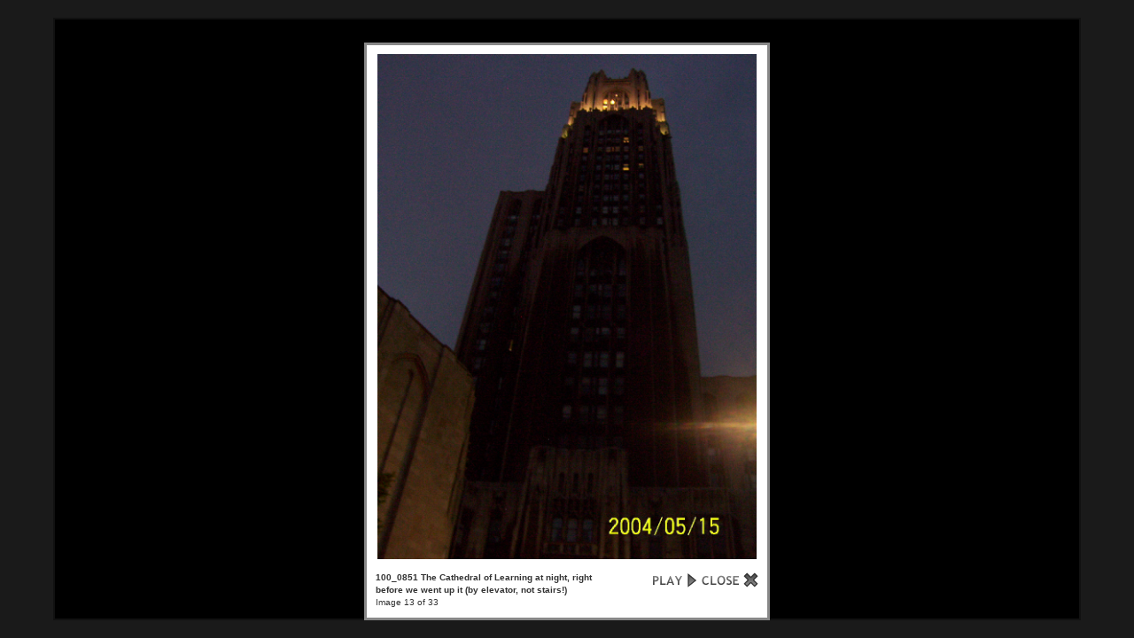

--- FILE ---
content_type: text/html; charset=UTF-8
request_url: https://gregstoll.dyndns.org/gallery2/main.php?g2_view=slideshow.Slideshow&g2_itemId=1343&g2_GALLERYSID=d546a2cc76ef27bb322133207bf0b18f
body_size: 3085
content:
<!DOCTYPE html PUBLIC "-//W3C//DTD XHTML 1.0 Strict//EN" "http://www.w3.org/TR/xhtml1/DTD/xhtml1-strict.dtd">
<html lang="en-US" xmlns="http://www.w3.org/1999/xhtml">
<head>

<title>Slideshow</title>
<link rel="stylesheet" type="text/css" href="modules/core/data/gallery.css"/>
<link rel="stylesheet" href="modules/slideshow/data/lytebox.css" type="text/css" media="screen"/>
<link rel="stylesheet" type="text/css" href="modules/icons/iconpacks/paularmstrongdesigns/icons.css"/>
<script type="text/javascript" src="main.php?g2_view=slideshow.DownloadPicLens&amp;g2_file=js&amp;g2_v=1.3.1.14221"></script>
<script type="text/javascript" src="https://gregstoll.dyndns.org/gallery2/main.php?g2_view=core.CombinedJavascript&amp;g2_key=ee3b92f3da56f3931b8557a69434314e"></script>
<meta http-equiv="Content-Type" content="text/html; charset=UTF-8"/>
<link rel="stylesheet" type="text/css" href="themes/matrix/theme.css"/>
</head>
<body class="gallery">
<div id="gallery" class="safari">
<a style="display: none" href="d/1300-3/100_0834.jpg" rel="lyteshow[s]" title="100_0834 This is the Cathedral of Learning - a building at the University of Pittsburgh (which is very near Carnegie Mellon, as well).  It&#039;s a &amp;quot;cathedral&amp;quot; because Pittsburgh had a law that no building could be taller than the church steeple..." id="a0">.</a>
<a style="display: none" href="d/1304-3/100_0836.jpg" rel="lyteshow[s]" title="100_0836 Here&#039;s David at a local Pittsburgh eatery.  See the local Heinz ketchup on the table!" id="a1">.</a>
<a style="display: none" href="d/1308-3/100_0837.jpg" rel="lyteshow[s]" title="100_0837 Barbara and David at her apartment.  I like the brick walls (and the Texas license plate hanging on them!)  She&#039;s holding her new armadillo, &amp;quot;Stripes the dog&amp;quot; (don&#039;t ask!)" id="a2">.</a>
<a style="display: none" href="d/1312-2/100_0838.jpg" rel="lyteshow[s]" title="100_0838 Barbara&#039;s Roomba!  A roomba is a vacuum cleaner that cleans by itself, using some neato AI algorithms (I assume...).  It&#039;s also very cute and cuddly!" id="a3">.</a>
<a style="display: none" href="d/1316-2/100_0840.jpg" rel="lyteshow[s]" title="100_0840 Some Carnegie Mellon buildings - the long one is the psychology building (I think)." id="a4">.</a>
<a style="display: none" href="d/1320-2/100_0841.jpg" rel="lyteshow[s]" title="100_0841 The building in the front is an engineering building, with the Cathedral of Learning in the background.  The Cathedral is a great way to orient yourself around the university!" id="a5">.</a>
<a style="display: none" href="d/1323-2/100_0842.jpg" rel="lyteshow[s]" title="100_0842 That evening, we went to Phipps Conservatory and Botanical Gardens.  This was in the butterfly exhibit - you can see a lot of butterflies in the picture!" id="a6">.</a>
<a style="display: none" href="d/1327-2/100_0844.jpg" rel="lyteshow[s]" title="100_0844 A picture from the room of bonsai trees." id="a7">.</a>
<a style="display: none" href="d/1330-2/100_0845.jpg" rel="lyteshow[s]" title="100_0845 Some cute cactus &amp;quot;bunny ears&amp;quot; :-)" id="a8">.</a>
<a style="display: none" href="d/1333-2/100_0847.jpg" rel="lyteshow[s]" title="100_0847 A neat exhibit that let you control the height and colors of the water.  I&#039;m not exactly sure what this had to do with anything, but it looked nice!" id="a9">.</a>
<a style="display: none" href="d/1336-2/100_0848.jpg" rel="lyteshow[s]" title="100_0848 Some nice flowers." id="a10">.</a>
<a style="display: none" href="d/1339-3/100_0849.jpg" rel="lyteshow[s]" title="100_0849 Barbara and I in front of a nice little water thingy." id="a11">.</a>
<a style="display: none" href="d/1343-2/100_0851.jpg" rel="lyteshow[s]" title="100_0851 The Cathedral of Learning at night, right before we went up it (by elevator, not stairs!)" id="a12">.</a>
<a style="display: none" href="d/1346-2/100_0852.jpg" rel="lyteshow[s]" title="100_0852 I took a bunch of pictures from high in the Cathedral, but this is the only one that came out decently (and you may disagree as to how decent this one is)" id="a13">.</a>
<a style="display: none" href="d/1349-2/100_0858.jpg" rel="lyteshow[s]" title="100_0858 Somewhere we almost went for dinner!" id="a14">.</a>
<a style="display: none" href="d/1353-2/100_0859.jpg" rel="lyteshow[s]" title="100_0859 St. Paul&#039;s Cathedral, which is the diocesan cathedral for Pittsburgh." id="a15">.</a>
<a style="display: none" href="d/1356-2/100_0860.jpg" rel="lyteshow[s]" title="100_0860 A nice view of the Point State Park, which is where the three rivers that run through Pittsburgh (Allegheny, Monongahela, Ohio) meet." id="a16">.</a>
<a style="display: none" href="d/1359-2/100_0862.jpg" rel="lyteshow[s]" title="100_0862 A view from the very tip of the Point - on the right is the Carnegie Science Museum." id="a17">.</a>
<a style="display: none" href="d/1362-2/100_0863.jpg" rel="lyteshow[s]" title="100_0863 Just across the Allegheny river is Heinz Field (at Three Rivers Stadium), which is where the Steelers play football." id="a18">.</a>
<a style="display: none" href="d/1365-3/100_0864.jpg" rel="lyteshow[s]" title="100_0864 David and Barbara in front of the big fountain at the Point." id="a19">.</a>
<a style="display: none" href="d/1368-3/100_0865.jpg" rel="lyteshow[s]" title="100_0865 David and I in front of the same fountain." id="a20">.</a>
<a style="display: none" href="d/1371-2/100_0868.jpg" rel="lyteshow[s]" title="100_0868 Here&#039;s PNC Park, which is where the Pirates play baseball.  To the right is the Roberto Clemente bridge.  (I waited a little while for the boat to get in the picture :-) )" id="a21">.</a>
<a style="display: none" href="d/1374-2/100_0870.jpg" rel="lyteshow[s]" title="100_0870 A plaque on the Roberto Clemente bridge." id="a22">.</a>
<a style="display: none" href="d/1377-2/100_0871.jpg" rel="lyteshow[s]" title="100_0871 Here&#039;s a picture from the bridge - you can see how the stadium opens up onto the Allegheny River.  Nice!" id="a23">.</a>
<a style="display: none" href="d/1380-3/100_0872.jpg" rel="lyteshow[s]" title="100_0872 Barbara and David in front of a big statue of Roberto Clemente (sensing a theme here?)" id="a24">.</a>
<a style="display: none" href="d/1383-2/100_0873.jpg" rel="lyteshow[s]" title="100_0873 Alcoa corporate headquarters in Pittsburgh." id="a25">.</a>
<a style="display: none" href="d/1386-2/100_0874.jpg" rel="lyteshow[s]" title="100_0874 A view of the inside of the building." id="a26">.</a>
<a style="display: none" href="d/1389-2/100_0875.jpg" rel="lyteshow[s]" title="100_0875 Look!  &amp;quot;Duff&amp;quot;!" id="a27">.</a>
<a style="display: none" href="d/1392-2/100_0876.jpg" rel="lyteshow[s]" title="100_0876 We had lunch here.  Yes, that hamburger is in fact quite large.  I had a &amp;quot;Garbage Burger&amp;quot;, which is a hamburger with 4 kinds of cheese(!), guacamole, marinara sauce, onions, lettuce and tomato.  It was good!" id="a28">.</a>
<a style="display: none" href="d/1396-3/100_0878.jpg" rel="lyteshow[s]" title="100_0878 We went to the Andy Warhol Museum next.  Here&#039;s Barbara and David in &amp;quot;Silver Clouds&amp;quot; (a bunch of mylar balloons with fans going to blow them around).  Very fun to play in!" id="a29">.</a>
<a style="display: none" href="d/1400-2/100_0879.jpg" rel="lyteshow[s]" title="100_0879 Neat cow wallpaper at the Warhol Museum." id="a30">.</a>
<a style="display: none" href="d/1403-3/100_0880.jpg" rel="lyteshow[s]" title="100_0880 Barbara and I making strawberry daiquiris at her apartment.  They were good!" id="a31">.</a>
<a style="display: none" href="d/1406-2/100_0881.jpg" rel="lyteshow[s]" title="100_0881 This is Barbara&#039;s bedroom, which is nice and cozy.  Notice the lack of any dirty clothes!" id="a32">.</a>
<script type="text/javascript">
function start(startElId) {
var p=PicLensLite;
p.setCallbacks({ onNoPlugins:function(){startLB(startElId)},
onExit:function(){location.href='https://gregstoll.dyndns.org/gallery2/v/pittsburgh/100_0851.jpg.html' }
});
p.setLiteURLs({ swf:'https://gregstoll.dyndns.org/gallery2/main.php?g2_view=slideshow.DownloadPicLens&g2_file=swf&g2_v=1.3.1.14221' });
p.start({ feedUrl:'https://gregstoll.dyndns.org/gallery2/main.php?g2_view=slideshow.SlideshowMediaRss&g2_itemId=1343',
guid:1343,
pid:'2PWfB4lurT4g',
delay:10
});
}

function startLB(startElId) {
if (typeof myLytebox != 'undefined') {
myLytebox.slideInterval = 10000;
myLytebox.resizeSpeed = 10;
myLytebox.start(document.getElementById(startElId), true, false);
setTimeout('goBackOnStop()', 1000);
} else {
setTimeout('startLB("' + startElId + '")', 1000);
}
}
function goBackOnStop() {
var el = document.getElementById('lbOverlay');
if (el && el.style.display != 'none') {
setTimeout('goBackOnStop()', 1000);
} else {
history.go(-1);
}
}

YAHOO.util.Event.addListener(window, 'load', function() { start("a12"); }, false);
</script>  </div>


</body>
</html>

--- FILE ---
content_type: text/xml; charset=UTF-8
request_url: https://gregstoll.dyndns.org/gallery2/main.php?g2_view=slideshow.SlideshowMediaRss&g2_itemId=1343
body_size: 2957
content:
<?xml version="1.0" encoding="UTF-8" standalone="yes"?>
<rss version="2.0" xmlns:media="http://search.yahoo.com/mrss" xmlns:atom="http://www.w3.org/2005/Atom">
<channel>
<title>  </title>
<link>https://gregstoll.dyndns.org/gallery2/main.php</link>
<description>  </description>
<language>  </language>
    
<item>
<title type="html">100_0834</title>
<link>https://gregstoll.dyndns.org/gallery2/v/pittsburgh/100_0834.jpg.html</link>
<guid>1300</guid>
<media:thumbnail url="https://gregstoll.dyndns.org/gallery2/d/1301-7/100_0834.jpg" height="150" width="113" type="image/jpeg"/>
<media:content url="https://gregstoll.dyndns.org/gallery2/d/1300-3/100_0834.jpg" height="1184" width="888" type="image/jpeg"/>
<description type="html">This is the Cathedral of Learning - a building at the University of Pittsburgh (which is very near Carnegie Mellon, as well).  It&#039;s a &amp;quot;cathedral&amp;quot; because Pittsburgh had a law that no building could be taller than the church steeple...</description>
</item>
<item>
<title type="html">100_0836</title>
<link>https://gregstoll.dyndns.org/gallery2/v/pittsburgh/100_0836.jpg.html</link>
<guid>1304</guid>
<media:thumbnail url="https://gregstoll.dyndns.org/gallery2/d/1305-7/100_0836.jpg" height="150" width="113" type="image/jpeg"/>
<media:content url="https://gregstoll.dyndns.org/gallery2/d/1304-3/100_0836.jpg" height="1184" width="888" type="image/jpeg"/>
<description type="html">Here&#039;s David at a local Pittsburgh eatery.  See the local Heinz ketchup on the table!</description>
</item>
<item>
<title type="html">100_0837</title>
<link>https://gregstoll.dyndns.org/gallery2/v/pittsburgh/100_0837.jpg.html</link>
<guid>1308</guid>
<media:thumbnail url="https://gregstoll.dyndns.org/gallery2/d/1309-7/100_0837.jpg" height="112" width="150" type="image/jpeg"/>
<media:content url="https://gregstoll.dyndns.org/gallery2/d/1308-3/100_0837.jpg" height="888" width="1184" type="image/jpeg"/>
<description type="html">Barbara and David at her apartment.  I like the brick walls (and the Texas license plate hanging on them!)  She&#039;s holding her new armadillo, &amp;quot;Stripes the dog&amp;quot; (don&#039;t ask!)</description>
</item>
<item>
<title type="html">100_0838</title>
<link>https://gregstoll.dyndns.org/gallery2/v/pittsburgh/100_0838.jpg.html</link>
<guid>1312</guid>
<media:thumbnail url="https://gregstoll.dyndns.org/gallery2/d/1313-7/100_0838.jpg" height="112" width="150" type="image/jpeg"/>
<media:content url="https://gregstoll.dyndns.org/gallery2/d/1312-2/100_0838.jpg" height="888" width="1184" type="image/jpeg"/>
<description type="html">Barbara&#039;s Roomba!  A roomba is a vacuum cleaner that cleans by itself, using some neato AI algorithms (I assume...).  It&#039;s also very cute and cuddly!</description>
</item>
<item>
<title type="html">100_0840</title>
<link>https://gregstoll.dyndns.org/gallery2/v/pittsburgh/100_0840.jpg.html</link>
<guid>1316</guid>
<media:thumbnail url="https://gregstoll.dyndns.org/gallery2/d/1317-7/100_0840.jpg" height="112" width="150" type="image/jpeg"/>
<media:content url="https://gregstoll.dyndns.org/gallery2/d/1316-2/100_0840.jpg" height="888" width="1184" type="image/jpeg"/>
<description type="html">Some Carnegie Mellon buildings - the long one is the psychology building (I think).</description>
</item>
<item>
<title type="html">100_0841</title>
<link>https://gregstoll.dyndns.org/gallery2/v/pittsburgh/100_0841.jpg.html</link>
<guid>1320</guid>
<media:thumbnail url="https://gregstoll.dyndns.org/gallery2/d/1321-8/100_0841.jpg" height="150" width="113" type="image/jpeg"/>
<media:content url="https://gregstoll.dyndns.org/gallery2/d/1320-2/100_0841.jpg" height="1184" width="888" type="image/jpeg"/>
<description type="html">The building in the front is an engineering building, with the Cathedral of Learning in the background.  The Cathedral is a great way to orient yourself around the university!</description>
</item>
<item>
<title type="html">100_0842</title>
<link>https://gregstoll.dyndns.org/gallery2/v/pittsburgh/100_0842.jpg.html</link>
<guid>1323</guid>
<media:thumbnail url="https://gregstoll.dyndns.org/gallery2/d/1324-8/100_0842.jpg" height="150" width="113" type="image/jpeg"/>
<media:content url="https://gregstoll.dyndns.org/gallery2/d/1323-2/100_0842.jpg" height="1184" width="888" type="image/jpeg"/>
<description type="html">That evening, we went to Phipps Conservatory and Botanical Gardens.  This was in the butterfly exhibit - you can see a lot of butterflies in the picture!</description>
</item>
<item>
<title type="html">100_0844</title>
<link>https://gregstoll.dyndns.org/gallery2/v/pittsburgh/100_0844.jpg.html</link>
<guid>1327</guid>
<media:thumbnail url="https://gregstoll.dyndns.org/gallery2/d/1328-7/100_0844.jpg" height="112" width="150" type="image/jpeg"/>
<media:content url="https://gregstoll.dyndns.org/gallery2/d/1327-2/100_0844.jpg" height="888" width="1184" type="image/jpeg"/>
<description type="html">A picture from the room of bonsai trees.</description>
</item>
<item>
<title type="html">100_0845</title>
<link>https://gregstoll.dyndns.org/gallery2/v/pittsburgh/100_0845.jpg.html</link>
<guid>1330</guid>
<media:thumbnail url="https://gregstoll.dyndns.org/gallery2/d/1331-7/100_0845.jpg" height="150" width="113" type="image/jpeg"/>
<media:content url="https://gregstoll.dyndns.org/gallery2/d/1330-2/100_0845.jpg" height="1184" width="888" type="image/jpeg"/>
<description type="html">Some cute cactus &amp;quot;bunny ears&amp;quot; :-)</description>
</item>
<item>
<title type="html">100_0847</title>
<link>https://gregstoll.dyndns.org/gallery2/v/pittsburgh/100_0847.jpg.html</link>
<guid>1333</guid>
<media:thumbnail url="https://gregstoll.dyndns.org/gallery2/d/1334-7/100_0847.jpg" height="112" width="150" type="image/jpeg"/>
<media:content url="https://gregstoll.dyndns.org/gallery2/d/1333-2/100_0847.jpg" height="888" width="1184" type="image/jpeg"/>
<description type="html">A neat exhibit that let you control the height and colors of the water.  I&#039;m not exactly sure what this had to do with anything, but it looked nice!</description>
</item>
<item>
<title type="html">100_0848</title>
<link>https://gregstoll.dyndns.org/gallery2/v/pittsburgh/100_0848.jpg.html</link>
<guid>1336</guid>
<media:thumbnail url="https://gregstoll.dyndns.org/gallery2/d/1337-8/100_0848.jpg" height="112" width="150" type="image/jpeg"/>
<media:content url="https://gregstoll.dyndns.org/gallery2/d/1336-2/100_0848.jpg" height="888" width="1184" type="image/jpeg"/>
<description type="html">Some nice flowers.</description>
</item>
<item>
<title type="html">100_0849</title>
<link>https://gregstoll.dyndns.org/gallery2/v/pittsburgh/100_0849.jpg.html</link>
<guid>1339</guid>
<media:thumbnail url="https://gregstoll.dyndns.org/gallery2/d/1340-7/100_0849.jpg" height="112" width="150" type="image/jpeg"/>
<media:content url="https://gregstoll.dyndns.org/gallery2/d/1339-3/100_0849.jpg" height="888" width="1184" type="image/jpeg"/>
<description type="html">Barbara and I in front of a nice little water thingy.</description>
</item>
<item>
<title type="html">100_0851</title>
<link>https://gregstoll.dyndns.org/gallery2/v/pittsburgh/100_0851.jpg.html</link>
<guid>1343</guid>
<media:thumbnail url="https://gregstoll.dyndns.org/gallery2/d/1344-7/100_0851.jpg" height="150" width="113" type="image/jpeg"/>
<media:content url="https://gregstoll.dyndns.org/gallery2/d/1343-2/100_0851.jpg" height="1184" width="888" type="image/jpeg"/>
<description type="html">The Cathedral of Learning at night, right before we went up it (by elevator, not stairs!)</description>
</item>
<item>
<title type="html">100_0852</title>
<link>https://gregstoll.dyndns.org/gallery2/v/pittsburgh/100_0852.jpg.html</link>
<guid>1346</guid>
<media:thumbnail url="https://gregstoll.dyndns.org/gallery2/d/1347-7/100_0852.jpg" height="112" width="150" type="image/jpeg"/>
<media:content url="https://gregstoll.dyndns.org/gallery2/d/1346-2/100_0852.jpg" height="888" width="1184" type="image/jpeg"/>
<description type="html">I took a bunch of pictures from high in the Cathedral, but this is the only one that came out decently (and you may disagree as to how decent this one is)</description>
</item>
<item>
<title type="html">100_0858</title>
<link>https://gregstoll.dyndns.org/gallery2/v/pittsburgh/100_0858.jpg.html</link>
<guid>1349</guid>
<media:thumbnail url="https://gregstoll.dyndns.org/gallery2/d/1350-7/100_0858.jpg" height="112" width="150" type="image/jpeg"/>
<media:content url="https://gregstoll.dyndns.org/gallery2/d/1349-2/100_0858.jpg" height="888" width="1184" type="image/jpeg"/>
<description type="html">Somewhere we almost went for dinner!</description>
</item>
<item>
<title type="html">100_0859</title>
<link>https://gregstoll.dyndns.org/gallery2/v/pittsburgh/100_0859.jpg.html</link>
<guid>1353</guid>
<media:thumbnail url="https://gregstoll.dyndns.org/gallery2/d/1354-7/100_0859.jpg" height="150" width="113" type="image/jpeg"/>
<media:content url="https://gregstoll.dyndns.org/gallery2/d/1353-2/100_0859.jpg" height="1184" width="888" type="image/jpeg"/>
<description type="html">St. Paul&#039;s Cathedral, which is the diocesan cathedral for Pittsburgh.</description>
</item>
<item>
<title type="html">100_0860</title>
<link>https://gregstoll.dyndns.org/gallery2/v/pittsburgh/100_0860.jpg.html</link>
<guid>1356</guid>
<media:thumbnail url="https://gregstoll.dyndns.org/gallery2/d/1357-8/100_0860.jpg" height="112" width="150" type="image/jpeg"/>
<media:content url="https://gregstoll.dyndns.org/gallery2/d/1356-2/100_0860.jpg" height="888" width="1184" type="image/jpeg"/>
<description type="html">A nice view of the Point State Park, which is where the three rivers that run through Pittsburgh (Allegheny, Monongahela, Ohio) meet.</description>
</item>
<item>
<title type="html">100_0862</title>
<link>https://gregstoll.dyndns.org/gallery2/v/pittsburgh/100_0862.jpg.html</link>
<guid>1359</guid>
<media:thumbnail url="https://gregstoll.dyndns.org/gallery2/d/1360-7/100_0862.jpg" height="112" width="150" type="image/jpeg"/>
<media:content url="https://gregstoll.dyndns.org/gallery2/d/1359-2/100_0862.jpg" height="888" width="1184" type="image/jpeg"/>
<description type="html">A view from the very tip of the Point - on the right is the Carnegie Science Museum.</description>
</item>
<item>
<title type="html">100_0863</title>
<link>https://gregstoll.dyndns.org/gallery2/v/pittsburgh/100_0863.jpg.html</link>
<guid>1362</guid>
<media:thumbnail url="https://gregstoll.dyndns.org/gallery2/d/1363-7/100_0863.jpg" height="112" width="150" type="image/jpeg"/>
<media:content url="https://gregstoll.dyndns.org/gallery2/d/1362-2/100_0863.jpg" height="888" width="1184" type="image/jpeg"/>
<description type="html">Just across the Allegheny river is Heinz Field (at Three Rivers Stadium), which is where the Steelers play football.</description>
</item>
<item>
<title type="html">100_0864</title>
<link>https://gregstoll.dyndns.org/gallery2/v/pittsburgh/100_0864.jpg.html</link>
<guid>1365</guid>
<media:thumbnail url="https://gregstoll.dyndns.org/gallery2/d/1366-8/100_0864.jpg" height="150" width="113" type="image/jpeg"/>
<media:content url="https://gregstoll.dyndns.org/gallery2/d/1365-3/100_0864.jpg" height="1184" width="888" type="image/jpeg"/>
<description type="html">David and Barbara in front of the big fountain at the Point.</description>
</item>
<item>
<title type="html">100_0865</title>
<link>https://gregstoll.dyndns.org/gallery2/v/pittsburgh/100_0865.jpg.html</link>
<guid>1368</guid>
<media:thumbnail url="https://gregstoll.dyndns.org/gallery2/d/1369-7/100_0865.jpg" height="150" width="113" type="image/jpeg"/>
<media:content url="https://gregstoll.dyndns.org/gallery2/d/1368-3/100_0865.jpg" height="1184" width="888" type="image/jpeg"/>
<description type="html">David and I in front of the same fountain.</description>
</item>
<item>
<title type="html">100_0868</title>
<link>https://gregstoll.dyndns.org/gallery2/v/pittsburgh/100_0868.jpg.html</link>
<guid>1371</guid>
<media:thumbnail url="https://gregstoll.dyndns.org/gallery2/d/1372-7/100_0868.jpg" height="112" width="150" type="image/jpeg"/>
<media:content url="https://gregstoll.dyndns.org/gallery2/d/1371-2/100_0868.jpg" height="888" width="1184" type="image/jpeg"/>
<description type="html">Here&#039;s PNC Park, which is where the Pirates play baseball.  To the right is the Roberto Clemente bridge.  (I waited a little while for the boat to get in the picture :-) )</description>
</item>
<item>
<title type="html">100_0870</title>
<link>https://gregstoll.dyndns.org/gallery2/v/pittsburgh/100_0870.jpg.html</link>
<guid>1374</guid>
<media:thumbnail url="https://gregstoll.dyndns.org/gallery2/d/1375-7/100_0870.jpg" height="112" width="150" type="image/jpeg"/>
<media:content url="https://gregstoll.dyndns.org/gallery2/d/1374-2/100_0870.jpg" height="888" width="1184" type="image/jpeg"/>
<description type="html">A plaque on the Roberto Clemente bridge.</description>
</item>
<item>
<title type="html">100_0871</title>
<link>https://gregstoll.dyndns.org/gallery2/v/pittsburgh/100_0871.jpg.html</link>
<guid>1377</guid>
<media:thumbnail url="https://gregstoll.dyndns.org/gallery2/d/1378-7/100_0871.jpg" height="112" width="150" type="image/jpeg"/>
<media:content url="https://gregstoll.dyndns.org/gallery2/d/1377-2/100_0871.jpg" height="888" width="1184" type="image/jpeg"/>
<description type="html">Here&#039;s a picture from the bridge - you can see how the stadium opens up onto the Allegheny River.  Nice!</description>
</item>
<item>
<title type="html">100_0872</title>
<link>https://gregstoll.dyndns.org/gallery2/v/pittsburgh/100_0872.jpg.html</link>
<guid>1380</guid>
<media:thumbnail url="https://gregstoll.dyndns.org/gallery2/d/1381-7/100_0872.jpg" height="150" width="113" type="image/jpeg"/>
<media:content url="https://gregstoll.dyndns.org/gallery2/d/1380-3/100_0872.jpg" height="1184" width="888" type="image/jpeg"/>
<description type="html">Barbara and David in front of a big statue of Roberto Clemente (sensing a theme here?)</description>
</item>
<item>
<title type="html">100_0873</title>
<link>https://gregstoll.dyndns.org/gallery2/v/pittsburgh/100_0873.jpg.html</link>
<guid>1383</guid>
<media:thumbnail url="https://gregstoll.dyndns.org/gallery2/d/1384-7/100_0873.jpg" height="112" width="150" type="image/jpeg"/>
<media:content url="https://gregstoll.dyndns.org/gallery2/d/1383-2/100_0873.jpg" height="888" width="1184" type="image/jpeg"/>
<description type="html">Alcoa corporate headquarters in Pittsburgh.</description>
</item>
<item>
<title type="html">100_0874</title>
<link>https://gregstoll.dyndns.org/gallery2/v/pittsburgh/100_0874.jpg.html</link>
<guid>1386</guid>
<media:thumbnail url="https://gregstoll.dyndns.org/gallery2/d/1387-7/100_0874.jpg" height="112" width="150" type="image/jpeg"/>
<media:content url="https://gregstoll.dyndns.org/gallery2/d/1386-2/100_0874.jpg" height="888" width="1184" type="image/jpeg"/>
<description type="html">A view of the inside of the building.</description>
</item>
<item>
<title type="html">100_0875</title>
<link>https://gregstoll.dyndns.org/gallery2/v/pittsburgh/100_0875.jpg.html</link>
<guid>1389</guid>
<media:thumbnail url="https://gregstoll.dyndns.org/gallery2/d/1390-8/100_0875.jpg" height="112" width="150" type="image/jpeg"/>
<media:content url="https://gregstoll.dyndns.org/gallery2/d/1389-2/100_0875.jpg" height="888" width="1184" type="image/jpeg"/>
<description type="html">Look!  &amp;quot;Duff&amp;quot;!</description>
</item>
<item>
<title type="html">100_0876</title>
<link>https://gregstoll.dyndns.org/gallery2/v/pittsburgh/100_0876.jpg.html</link>
<guid>1392</guid>
<media:thumbnail url="https://gregstoll.dyndns.org/gallery2/d/1393-7/100_0876.jpg" height="150" width="113" type="image/jpeg"/>
<media:content url="https://gregstoll.dyndns.org/gallery2/d/1392-2/100_0876.jpg" height="1184" width="888" type="image/jpeg"/>
<description type="html">We had lunch here.  Yes, that hamburger is in fact quite large.  I had a &amp;quot;Garbage Burger&amp;quot;, which is a hamburger with 4 kinds of cheese(!), guacamole, marinara sauce, onions, lettuce and tomato.  It was good!</description>
</item>
<item>
<title type="html">100_0878</title>
<link>https://gregstoll.dyndns.org/gallery2/v/pittsburgh/100_0878.jpg.html</link>
<guid>1396</guid>
<media:thumbnail url="https://gregstoll.dyndns.org/gallery2/d/1397-7/100_0878.jpg" height="112" width="150" type="image/jpeg"/>
<media:content url="https://gregstoll.dyndns.org/gallery2/d/1396-3/100_0878.jpg" height="888" width="1184" type="image/jpeg"/>
<description type="html">We went to the Andy Warhol Museum next.  Here&#039;s Barbara and David in &amp;quot;Silver Clouds&amp;quot; (a bunch of mylar balloons with fans going to blow them around).  Very fun to play in!</description>
</item>
<item>
<title type="html">100_0879</title>
<link>https://gregstoll.dyndns.org/gallery2/v/pittsburgh/100_0879.jpg.html</link>
<guid>1400</guid>
<media:thumbnail url="https://gregstoll.dyndns.org/gallery2/d/1401-7/100_0879.jpg" height="112" width="150" type="image/jpeg"/>
<media:content url="https://gregstoll.dyndns.org/gallery2/d/1400-2/100_0879.jpg" height="888" width="1184" type="image/jpeg"/>
<description type="html">Neat cow wallpaper at the Warhol Museum.</description>
</item>
<item>
<title type="html">100_0880</title>
<link>https://gregstoll.dyndns.org/gallery2/v/pittsburgh/100_0880.jpg.html</link>
<guid>1403</guid>
<media:thumbnail url="https://gregstoll.dyndns.org/gallery2/d/1404-7/100_0880.jpg" height="112" width="150" type="image/jpeg"/>
<media:content url="https://gregstoll.dyndns.org/gallery2/d/1403-3/100_0880.jpg" height="888" width="1184" type="image/jpeg"/>
<description type="html">Barbara and I making strawberry daiquiris at her apartment.  They were good!</description>
</item>
<item>
<title type="html">100_0881</title>
<link>https://gregstoll.dyndns.org/gallery2/v/pittsburgh/100_0881.jpg.html</link>
<guid>1406</guid>
<media:thumbnail url="https://gregstoll.dyndns.org/gallery2/d/1407-7/100_0881.jpg" height="112" width="150" type="image/jpeg"/>
<media:content url="https://gregstoll.dyndns.org/gallery2/d/1406-2/100_0881.jpg" height="888" width="1184" type="image/jpeg"/>
<description type="html">This is Barbara&#039;s bedroom, which is nice and cozy.  Notice the lack of any dirty clothes!</description>
</item>
</channel>
</rss>